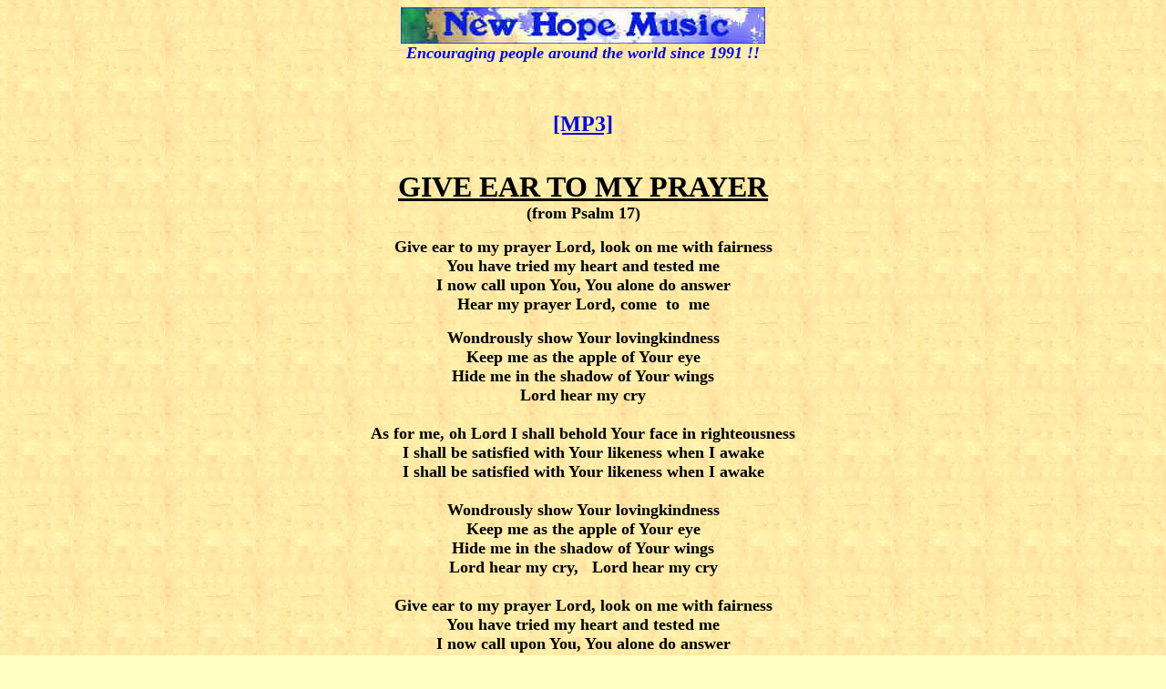

--- FILE ---
content_type: text/html
request_url: http://newhopemusic.com/songs.a-g/giveear.htm
body_size: 1628
content:
<html>

<head>
<meta http-equiv="Content-Type" content="text/html; charset=iso-8859-1">
<meta name="GENERATOR" content="Microsoft FrontPage 6.0">
<title>NEW HOPE MUSIC - &quot;Give Ear To My Prayer Lord&quot;, by Ralph
Merrifield</title>
<meta http-equiv="Content-Type" content="text/html; charset=iso-8859-1">
<meta name="GENERATOR" content="Microsoft FrontPage 4.0">
<meta name="ProgId" content="FrontPage.Editor.Document">
<title></title>
</head>

<body background="paper.gif" bgcolor="#FFFFC6">

<h2 align="center"><a href="../index.htm"><img src="nhmbanr.jpg" border="0" width="400" height="40"></a><br>
<b><font size="4" color="#0000FF"><i>Encouraging people around the world
since 1991 !!</i></font></b></h2>

<p align="center">&nbsp;</p>
<p align="center"><b><font size="5">
<a href="../mp3/in_the_knowledge_of_him/give_ear_to_my_prayer.mp3">[MP3]</a></font></b></p>
<p align="center"><b><font size="4"><br>
</font><font size="6">
<u>GIVE EAR TO MY PRAYER<br>
</u></font><font size="4">(from Psalm 17)<br>
</font></b></p>
<p align="center"><font size="4"><b>Give ear to my prayer Lord, look on me with fairness<br>You have tried my heart and tested me<br>I now call upon You, You alone do answer<br>Hear my prayer Lord, come&nbsp; to&nbsp; me</b></font></p>
<p align="center"><font size="4"><b>Wondrously show Your lovingkindness<br>Keep me as the apple of Your eye<br>Hide me in the shadow of Your wings<br>Lord hear my cry<br>
<br>
As for me, oh Lord I shall behold Your face in righteousness<br></b></font><b>
<font size="4">I shall be satisfied with Your likeness when I awake<br>I shall 
be satisfied with Your likeness when I awake<br><br>
Wondrously show Your lovingkindness<br>Keep me as the apple of Your eye<br>Hide me in the shadow of Your wings<br>Lord hear my cry,&nbsp;&nbsp; Lord hear my cry<br>
</font></b><font size="4"><b><br>
Give ear to my prayer Lord, look on me with fairness<br>You have tried my heart and tested me<br>I now call upon You, You alone do answer<br>Hear my prayer Lord, come&nbsp;to&nbsp;me<br>
Hear my prayer Lord, come to me<br><br></b></font></p>
<p align="center"><b><font face="Times New Roman" size="4">
<font color="#000000">Ralph Merrifield</font><font color="#FF0000">&nbsp;&nbsp;&nbsp; MP3</font><font color="#000000">&nbsp;&nbsp;&nbsp;
</font></font><font size="4">
<a href="../mp3/in_the_knowledge_of_him/give_ear_to_my_prayer.mp3">Give
    Ear To My Prayer</a><br></font></b></p>
<blockquote>
  <blockquote>
<p align="center">&nbsp;</p>
	<p align="center"><i><b><font color="#800000" size="4">Written 6/4/88 and
6/11/88.<br>
Sung often while driving to the hospital in Framingham MA<br>
to visit my wife and newborn son.</font></b></i></p>
<p align="center">&nbsp;</p>
	<p align="center"><b><font face="Times New Roman" size="4" color="#000000">Recorded
    on:&nbsp;&nbsp;&nbsp;&nbsp;&nbsp;&nbsp; <a href="../index.small/ikh.htm">&quot;In The
    Knowledge Of Him&quot;</a> (1991)</font></b></p>
    <p align="left">&nbsp;</p>
    <b>
    </blockquote>
  </blockquote>
  <font size="4">
  <p align="center">Copyright 1991, Ralph Merrifield<br>
  New Hope Music, PO Box 1612, Westboro MA 01581</p>
  </font>
  <p align="center"><font size="4">You have our encouragement and permission<br>
  to duplicate and share this song for all &quot;not-for-profit&quot; purposes<br>
  (ie. corporate worship, overheads, songbooks,&nbsp;<br>
  web sites, give-away copies).<br>
  Please contact New Hope for other uses. Thanks !!!</font></p>
  <font size="4">
  <p align="center">&nbsp;</p>
  <p align="center"><font color="#800000" face="Times New Roman"><a name="ABOUT" href="../index.htm"><img src="nhmbanr.jpg" width="440" height="44"></a><br>
  &nbsp;</font></p>
  </font>
</b>

</body>

</html>
